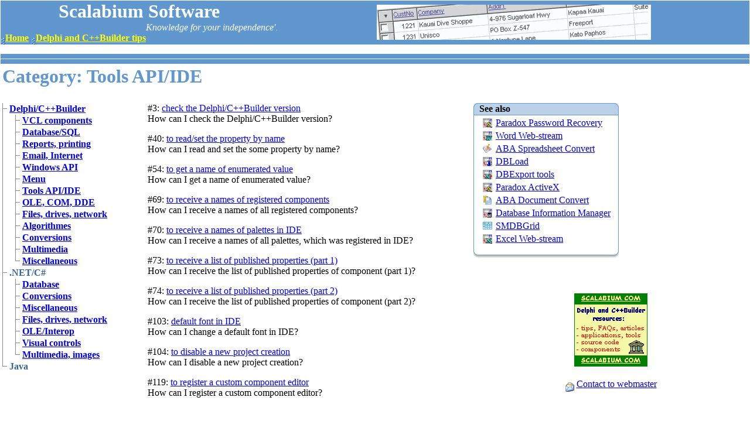

--- FILE ---
content_type: text/html
request_url: https://www.scalabium.com/faq/vcl_toolapi.htm
body_size: 3084
content:
<!DOCTYPE HTML PUBLIC "-//W3C//DTD W3 HTML//EN">
<HTML lang="en">
<HEAD>
<META HTTP-EQUIV="Content-Type" CONTENT="text/html; charset=iso-8859-1">
<META NAME="DESCRIPTION" CONTENT="Category for tips and articles is Tools API/IDE">
<META NAME="GENERATOR" content="Scalabium DelphiFAQ publisher">
<meta name="viewport" content="width=device-width, initial-scale=1.0">
<TITLE>Category for Delphi tips: Tools API/IDE</TITLE>
<link href="tips.css" type=text/css rel=stylesheet>
</HEAD>

<body bgcolor="#FFFFFF" topmargin="1" leftmargin="1">

<table border="0" cellpadding="0" cellspacing="0" width="100%"
bgcolor="#6097CF">
    <tr>
        <td><p align="center"><font color="#FFFFFF" size="6"><b>Scalabium
        Software</b></font></p>
        </td>
        <td rowspan="3"><div id="largeAds"><a href="//www.scalabium.com/smr/index.htm" target="_new"><img src="../images/banners/smra2.gif" alt="SMReport Autogenerated" border="0" width="468" height="60"></a></div></td>
    </tr>
    <tr>
        <td align="right" valign="bottom"><font color="#FFFFFF"
        face="Comic Sans MS"><em>Knowledge for your independence'.
        </em></font></td>
    </tr>
    <tr>
        <td><img src="../images/menudots.jpg" align="middle"
        width="8" height="12"><a href="//www.scalabium.com"><font
        color="#FFFF00"><strong>Home</strong></font></a><strong>
        </strong><img src="../images/menudots.jpg"
        align="middle" width="8" height="12"><a
        href="//www.scalabium.com/faq/dc_tips.htm"><font
        color="#FFFF00"><strong>Delphi and C++Builder
        tips</strong></font></a></td>
    </tr>
</table>

<p align="center">
<script type="text/javascript"><!--
google_ad_client = "pub-0213610157742310";
google_ad_width = 728;
google_ad_height = 90;
google_ad_format = "728x90_as";
google_ad_type = "text_image";
google_ad_channel ="";
google_color_border = "B4D0DC";
google_color_bg = "ECF8FF";
google_color_link = "0000CC";
google_color_url = "008000";
google_color_text = "6F6F6F";
//--></script>
<script type="text/javascript"
  src="http://pagead2.googlesyndication.com/pagead/show_ads.js">
</script>
</p>

<table border="0" cellpadding="0" cellspacing="0" width="100%"
bgcolor="#6097CF">
    <tr>
        <td><hr size="1" color="#F1F1F1">
        </td>
    </tr>
</table>

<table border="0" width="100%">
    <tr>
        <td><font color="#6097CF"><h1>Category: Tools API/IDE</h1></font>
        </td>
    </tr>
</table>

<table border="0" width="100%">
    <tr>
        <td valign="top">
<!-- CATEGORY TREE STARTS HERE -->

<ul class="categorytree">
  <li><a href="dc_tips.htm">Delphi/C++Builder</a>
    <ul>
      <li><a href="vcl_vcl.htm">VCL components</a></li>
      <li><a href="vcl_db.htm">Database/SQL</a></li>
      <li><a href="vcl_print.htm">Reports, printing</a></li>
      <li><a href="vcl_net.htm">Email, Internet</a></li>
      <li><a href="vcl_win.htm">Windows API</a></li>
      <li><a href="vcl_menu.htm">Menu</a></li>
      <li><a href="vcl_toolapi.htm">Tools API/IDE</a></li>
      <li><a href="vcl_ole.htm">OLE, COM, DDE</a></li>
      <li><a href="vcl_files.htm">Files, drives, network</a></li>
      <li><a href="vcl_algo.htm">Algorithmes</a></li>
      <li><a href="vcl_convert.htm">Conversions</a></li>
      <li><a href="vcl_multimedia.htm">Multimedia</a></li>
      <li class="lastcategory"><a href="vcl_misc.htm">Miscellaneous</a></li>
    </ul>
  </li>

  <li>.NET/C#
    <ul>
      <li><a href="net_db.htm">Database</a></li>
      <li><a href="net_convert.htm">Conversions</a></li>
      <li><a href="net_misc.htm">Miscellaneous</a></li>
      <li><a href="net_files.htm">Files, drives, network</a></li>
      <li><a href="net_ole.htm">OLE/Interop</a></li>
      <li><a href="net_controls.htm">Visual controls</a></li>
      <li class="lastcategory"><a href="net_multimedia.htm">Multimedia, images</a></li>
    </ul>
  </li>

  <li class="lastcategory">Java
  </li>

</ul>

<!-- CATEGORY TREE ENDS HERE -->
</td>
        <td valign="top">
<!-- TIP LIST STARTS HERE -->

<p>#3: <a href="dct0003.htm">check the Delphi/C++Builder version</a><br />How can I check the Delphi/C++Builder version?</p>
<p>#40: <a href="dct0040.htm">to read/set the property by name</a><br />How can I read and set the some property by name?</p>
<p>#54: <a href="dct0054.htm">to get a name of enumerated value</a><br />How can I get a name of enumerated value?</p>
<p>#69: <a href="dct0069.htm">to receive a names of registered components</a><br />How can I receive a names of all registered components?</p>
<p>#70: <a href="dct0070.htm">to receive a names of palettes in IDE</a><br />How can I receive a names of all palettes, which was registered in IDE?</p>
<p>#73: <a href="dct0073.htm">to receive a list of published properties (part 1)</a><br />How can I receive the list of published properties of component (part 1)?</p>
<p>#74: <a href="dct0074.htm">to receive a list of published properties (part 2)</a><br />How can I receive the list of published properties of component (part 2)?</p>
<p>#103: <a href="dct0103.htm">default font in IDE</a><br />How can I change a default font in IDE?</p>
<p>#104: <a href="dct0104.htm">to disable a new project creation</a><br />How can I disable a new project creation?</p>
<p>#119: <a href="dct0119.htm">to register a custom component editor</a><br />How can I register a custom component editor?</p>

<!-- TIP LIST ENDS HERE -->
        </td>

        <td valign="top" id="largeAds">
<!-- SEEALSO STARTS HERE -->
<table border="0" cellpadding="0" cellspacing="0">
    <tr>
        <td width="10"><img src="../images/frame_tl.gif" width="10"
        height="21"></td>
        <td background="../images/frame_tm.gif" nowrap height="21">
        <b>See also</b></td>
        <td width="10"><img src="../images/frame_tr.gif" width="10"
        height="21"></td>
    </tr>
    <tr>
        <td background="../images/frame_ml.gif">&nbsp;</td>
        <td bgcolor="#FFFFFF"><table border="0" cellpadding="0"
        cellspacing="4" width="100%">
          <tr><td align="center" width="20"><img src="../images/smi2db.gif" align="middle" width="16" height="16"></td><td><a href="../recovery/paradox_pw.htm">Paradox Password Recovery</a></td></tr>
          <tr><td align="center" width="20"><img src="../images/smi2doc.gif" align="middle" width="16" height="16"></td><td><a href="../ws/doc_to_text.htm">Word Web-stream</a></td></tr>
          <tr><td align="center" width="20"><img src="//www.abadev.com/images/fldr_xlsconv.png" align="middle" width="16" height="16"></td><td><a href="//www.abadev.com/xls_conv">ABA Spreadsheet Convert</a></td></tr>
          <tr><td align="center" width="20"><img src="../images/smi2html.gif" align="middle" width="16" height="16"></td><td><a href="../dbload.htm">DBLoad</a></td></tr>
          <tr><td align="center" width="20"><img src="../images/sme2xls.gif" align="middle" width="16" height="16"></td><td><a href="../dbe">DBExport tools</a></td></tr>
          <tr><td align="center" width="20"><img src="../images/smi2db.gif" align="middle" width="16" height="16"></td><td><a href="../pdx/pdxa.htm">Paradox ActiveX</a></td></tr>
          <tr><td align="center" width="20"><img src="//www.abadev.com/images/fldr_docconv.png" align="middle" width="16" height="16"></td><td><a href="//www.abadev.com/doc_conv">ABA Document Convert</a></td></tr>
          <tr><td align="center" width="20"><img src="../images/smi2bde.gif" align="middle" width="16" height="16"></td><td><a href="../dim">Database Information Manager</a></td></tr>
          <tr><td align="center" width="20"><img src="../images/grid.gif" align="middle" width="16" height="16"></td><td><a href="../smdbgrid.htm">SMDBGrid</a></td></tr>
          <tr><td align="center" width="20"><img src="../images/smi2xls.gif" align="middle" width="16" height="16"></td><td><a href="../ws/xls_to_text.htm">Excel Web-stream</a></td></tr>

        </table>
        </td>
        <td background="../images/frame_mr.gif">&nbsp;</td>
    </tr>
    <tr>
        <td height="20"><img src="../images/frame_bl.gif" width="10"
        height="20"></td>
        <td background="../images/frame_bm.gif" height="20">&nbsp;</td>
        <td height="20"><img src="../images/frame_br.gif" width="10"
        height="20"></td>
    </tr>
</table>
<!-- SEEALSO ENDS HERE -->

        <div align="center">
           <br>
           <a href="//www.scalabium.com"><img
           src="../images/scalfaq.gif" border="0"
           width="125" height="125"></a>
           <br>
           <img src="../images/email.gif" align="middle"
           width="16" height="16">
           <a href="mailto:webmaster@scalabium.com">
           Contact to webmaster</a>
           <br />

<script type="text/javascript"><!--
google_ad_client = "pub-0213610157742310";
google_ad_width = 125;
google_ad_height = 125;
google_ad_format = "125x125_as";
google_ad_type = "text_image";
google_ad_channel ="3382005652";
google_color_border = "B4D0DC";
google_color_bg = "ECF8FF";
google_color_link = "0000CC";
google_color_url = "008000";
google_color_text = "6F6F6F";
//--></script>
<script type="text/javascript"
  src="http://pagead2.googlesyndication.com/pagead/show_ads.js">
</script>

        </div>
        </td>
    </tr>
</table>

<p>&nbsp;</p>



<table border="0" width="100%" bgcolor="#6097CF">
    <tr>
        <td><a href="//www.borland.com"><img
        src="../images/btp.gif" alt="Borland Software" border="0'"
        width="106" height="51"></a> <a
        href="//tp.codegear.com/ctprefer.aspx?partner_id=751&product_id=0"><img
        src="../images/ctplogo-small.gif" alt="Code Gear" border="0"
        width="122" height="98"></a>
        <a href="//www.scalabium.com/faq/dc_tips.htm"><img
        src="../ae/scalabium_sp2.gif"
        alt="Scalabium Delphi tips" border="0" width="88"
        height="31"></a>
        </td>
        <td><p align="center"><font color="#FFFFFF">Copyright&copy; 1998-2025, Scalabium
        Software. All rights reserved.<br>
        </font><a href="mailto:webmaster@scalabium.com"><font
        color="#FFFFFF">webmaster@scalabium.com</font></a></p>
        </td>
    </tr>
</table>

<p>
<!-- Search Google -->
<center>
<form method="get" action="http://www.google.com/custom" target="google_window">
<table bgcolor="#ffffff">
<tr><td nowrap="nowrap" valign="top" align="left" height="32">

<input type="text" name="q" size="31" maxlength="255" value=""></input>
<input type="submit" name="sa" value="Google Search"></input>
<input type="hidden" name="client" value="pub-0213610157742310"></input>
<input type="hidden" name="forid" value="1"></input>
<input type="hidden" name="ie" value="ISO-8859-1"></input>
<input type="hidden" name="oe" value="ISO-8859-1"></input>
<input type="hidden" name="cof" value="GALT:#9A2C06;GL:1;DIV:#33FFFF;VLC:D03500;AH:center;BGC:99CCFF;LBGC:CCE5F9;ALC:440066;LC:440066;T:336699;GFNT:223472;GIMP:223472;FORID:1;"></input>
<input type="hidden" name="hl" value="en"></input>
</td></tr></table>
</form>
</center>
<!-- Search Google -->
</p>

<p align="center">
<script type="text/javascript"><!--
google_ad_client = "pub-0213610157742310";
google_ad_width = 728;
google_ad_height = 90;
google_ad_format = "728x90_as";
google_ad_type = "text_image";
//2007-02-13: faq_bottom
google_ad_channel = "7137513839";
//--></script>
<script type="text/javascript"
  src="http://pagead2.googlesyndication.com/pagead/show_ads.js">
</script>
</p>

<!-- Google tag (gtag.js) -->
<script async src="https://www.googletagmanager.com/gtag/js?id=G-85RZN3C14B"></script>
<script>
  window.dataLayer = window.dataLayer || ;
  function gtag(){dataLayer.push(arguments);}
  gtag('js', new Date());

  gtag('config', 'G-85RZN3C14B');
</script>

<script src="http://www.google-analytics.com/urchin.js" type="text/javascript">
</script>
<script type="text/javascript">
_uacct = "UA-595203-1";
urchinTracker();
</script>

<div id="largeAds"><a href="//www.scalabium.com/smr/index.htm" target="_new"><img src="../images/banners/smra3.gif" alt="SMReport Autogenerated" border="0" width="468" height="60"></a></div>
</body>
</html>
 


--- FILE ---
content_type: text/css
request_url: https://www.scalabium.com/faq/tips.css
body_size: 236
content:
ul.categorytree, ul.categorytree ul {
 list-style-type: none;
 background: url(../images/vline.png) repeat-y;
 margin: 0;
 padding: 0;
}

ul.categorytree ul {
 margin-left: 10px;
}

ul.categorytree li {
 margin: 0;
 padding: 0 12px;
 line-height: 20px;
 background: url(../images/node.png) no-repeat;
 color: #369;
 font-weight: bold;
}

ul.categorytree li.lastcategory {
 background: #fff url(../images/lastnode.png) no-repeat;
} 

pre {
    display: block;
    font-family: monospace;
    white-space: pre-wrap;
    margin: 1em 0;
    overflow: auto;
}

#wideimage {
    display: block;
}
#smallimage {
    display: none;
}

#largeAds {
    width:468px;
    height: 60px;
    line-height: 60px;
    margin: 0 auto;
    text-align: center;
}
#smallAds{
    display: none;
    margin: 0 auto;
    width: 200px;
    height: 60px;
    line-height: 60px;
    color: #fff;
    text-align: center;
}

@media screen and (max-width: 600px) { 
    #largeAds { display: none }
    #smallAds { display: block; }
    ul.categorytree { display: none }
    #wideimage { display: none }
    #smallimage { display: block; }
}